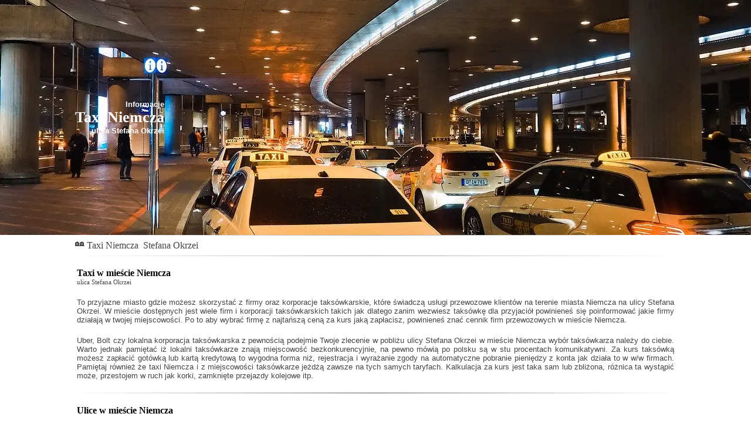

--- FILE ---
content_type: text/html; charset=utf-8
request_url: https://taxi919.pl/taxi/niemcza/ulica/stefana-okrzei.html
body_size: 3058
content:
<!DOCTYPE html>
<html lang="pl" xml:lang="pl">
<head>
<title>Niemcza ulica Stefana Okrzei - informacje</title>
<meta name="description" content="Ulica Stefana Okrzei witamy w mieście Niemcza - wiadomości, transport, handel, atrakcjach - zapraszamy do miasta Niemcza." />
<meta name="keywords" content="Niemcza,Niemcza Stefana Okrzei" />
<meta name="viewport" content="width=device-width, initial-scale=1.0" />
<meta http-equiv="Content-Type" content="text/html; charset=utf-8" />
<meta name="language" content="pl" />
<meta name="robots" content="index, all" />
<meta property="og:title" content="Niemcza ulica Stefana Okrzei - informacje" />
<meta property="og:description" content="Ulica Stefana Okrzei witamy w mieście Niemcza - wiadomości, transport, handel, atrakcjach - zapraszamy do miasta Niemcza." />
<meta property="og:image" content="" />
<meta property="og:url" content="https://taxi919.pl/taxi/niemcza/ulica/stefana-okrzei.html" />
<base href="https://taxi919.pl/" />
<link rel="shortcut icon" href="https://taxi919.pl/img/favicon.ico" type="image/x-icon" />
<link rel="apple-touch-icon" href="https://taxi919.pl/img/favicon.png" />
<link rel="canonical" href="https://taxi919.pl/taxi/niemcza/ulica/stefana-okrzei.html" />
<style>*{font-family:Verdana,sans-serif;font-size:13px;box-sizing:border-box;margin:0;padding:0;list-style-type:none;color:#444}hr{height:1px;border:none;background-image:linear-gradient(to right,rgba(0,0,0,0),rgba(0,0,0,0.35),rgba(0,0,0,0))}.cms{margin:0 auto;max-width:1024px}.art{padding:0 30px}nav{padding:0 5px}h2 span,strong,b{font-weight:400}a{text-decoration:none}iframe{margin:1px 3px -2px;height:250px}footer{background:#333}h1,h1 span{color:#fff}h2,h3,h4,h5{color:#000}footer .art{color:#ccc}h1,h1 span,footer{text-align:right}h1{font-size:26px;font-family:Tahoma}nav a,nav a,h2,h3,h4{font-size:16px;font-family:Tahoma}footer .art,h2 span,.error i{font-size:11px}nav a,h2 span{font-family:Tahoma}nav a{margin:8px 4px;display:block;float:left}.sit a{height:30px;margin:5px 6px;display:block;float:left;width:46.9%;padding:7px 2px 2px;font-size:15px;overflow:hidden}nav a.brk{margin:4px 0 0}.box a,h1 span,h2 span,h3 span,h4 span{display:block}.box a{float:left;margin:3px;padding:2px 5px 2px;border:1px solid #999;-webkit-border-radius:4px;-moz-border-radius:4px;border-radius:4px}.hed{left:50%;transform:translate(-50%,0);display:flex;justify-content:right;align-items:center}.hed,img.tlo,.cms{width:100%}.hed,img.tlo{top:0}header{position:relative}.hed,img.tlo{position:absolute}header,.hed,img.tlo{height:400px;overflow:hidden}img.tlo{object-fit:cover;z-index:-5}.sit a{border-bottom:1px dotted #999}header,.hed{border:0 solid #999}h2,h3,h4,h5,p{margin:2% 3px}p{text-align:justify;text-justify:inter-character}.row:after{content:"";clear:both;display:block}[class*="col-"]{float:left;padding:0;width:100%}.art{padding:0 20px}nav{padding:0 5px}@media only screen and (min-width:460px){.sit a{width:31%}.col-m-1{width:8.33%}.col-m-2{width:16.66%}.col-m-3{width:25%}.col-m-4{width:33.33%}.col-m-5{width:41.66%}.col-m-6{width:50%}.col-m-7{width:58.33%}.col-m-8{width:66.66%}.col-m-9{width:75%}.col-m-10{width:83.33%}.col-m-11{width:91.66%}.col-m-12{width:100%}}@media only screen and (min-width:768px){.sit a{width:23.82%}.col-1{width:8.33%}.col-2{width:16.66%}.col-3{width:25%}.col-4{width:33.33%}.col-5{width:41.66%}.col-6{width:50%}.col-7{width:58.33%}.col-8{width:66.66%}.col-9{width:75%}.col-10{width:83.33%}.col-11{width:91.66%}.col-12{width:100%}}@media only screen and (min-width:968px){.art{padding:0}nav{padding:0}}</style>
</head>
<body>
<header>
<div class="hed cms"><h1><span>Informacje</span> Taxi Niemcza<span> ulica Stefana Okrzei</span></h1> </div>
<img class="tlo" src="img/ban/stefana-okrzei-niemcza-img9.webp" alt="Niemcza ul. Stefana Okrzei">
</header>
<div class="cms"><div class="row">
<div class="col-12 col-m-12"><hr><nav> <a class="brk" href="https://taxi919.pl/">🏘</a> <a href="taxi/niemcza/">Taxi Niemcza</a> <a href="taxi/niemcza/ulica/stefana-okrzei.html">Stefana Okrzei</a> </nav></div>
<div class="col-12 col-m-12"><hr></div>
<div class="col-12 col-m-12 art">
<h2>Taxi w mieście Niemcza <span>ulica Stefana Okrzei</span></h2><p>To przyjazne miasto gdzie możesz skorzystać z firmy oraz korporacje taksówkarskie, które świadczą usługi przewozowe klientów na terenie miasta Niemcza na ulicy Stefana Okrzei. W mieście dostępnych jest wiele firm i korporacji taksówkarskich takich jak <strong></strong> dlatego zanim wezwiesz taksówkę dla przyjaciół powinieneś się poinformować jakie firmy działają w twojej miejscowości. Po to aby wybrać firmę z najtańszą ceną za kurs jaką zapłacisz, powinieneś znać cennik firm przewozowych w mieście Niemcza.</p> <p>Uber, Bolt czy lokalna korporacja taksówkarska z pewnością podejmie Twoje zlecenie w pobliżu ulicy Stefana Okrzei w mieście Niemcza wybór taksówkarza należy do ciebie. Warto jednak pamiętać iż lokalni taksówkarze znają miejscowość bezkonkurencyjnie, na pewno mówią po polsku są w stu procentach komunikatywni. Za kurs taksówką możesz zapłacić gotówką lub kartą kredytową to wygodna forma niż, rejestracja i wyrażanie zgody na automatyczne pobranie pieniędzy z konta jak działa to w w/w firmach. Pamiętaj również że <b>taxi Niemcza</b> i z miejscowości taksówkarze jeżdżą zawsze na tych samych taryfach. Kalkulacja za kurs jest taka sam lub zbliżona, różnica ta wystąpić może, przestojem w ruch jak korki, zamknięte przejazdy kolejowe itp.</p> </div>
<div class="col-12 col-m-12 art"><hr><hr></div>
<div class="col-12 col-m-12 art box"><h3>Ulice w mieście Niemcza</h3> <a title="Taksówki w Rudzie Śląskiej" href="taxi/niemcza/ulica/podmiejskie.html">Podmiejskie</a> <a title="Taksówki w Rudzie Śląskiej" href="taxi/niemcza/ulica/podwale.html">Podwale</a> <a title="Taksówki w Rudzie Śląskiej" href="taxi/niemcza/ulica/stroma.html">Stroma</a> <a title="Taksówki w Rudzie Śląskiej" href="taxi/niemcza/ulica/poludniowa.html">Południowa</a> <a title="Taksówki w Rudzie Śląskiej" href="taxi/niemcza/ulica/tadeusza-kosciuszki.html">Tadeusza Kościuszki</a> <a title="Taksówki w Rudzie Śląskiej" href="taxi/niemcza/ulica/krolowej-jadwigi.html">Królowej Jadwigi</a> <a title="Taksówki w Rudzie Śląskiej" href="taxi/niemcza/ulica/dolna.html">Dolna</a> <a title="Taksówki w Rudzie Śląskiej" href="taxi/niemcza/ulica/stary-plac.html">Stary Plac</a> <a title="Taksówki w Rudzie Śląskiej" href="taxi/niemcza/ulica/juliusza-slowackiego.html">Juliusza Słowackiego</a> <a title="Taksówki w Rudzie Śląskiej" href="taxi/niemcza/ulica/slowianska.html">Słowiańska</a> </div><div class="col-12 col-m-12 art"> <hr> </div><div class="col-12 col-m-12 art box"><h3>Dojazd do miasta Niemcza</h3> <a title="Taxi Ruda Śląska" href="taxi/swidnik/">Świdnik</a> <a title="Taxi Ruda Śląska" href="taxi/czlopa/">Człopa</a> <a title="Taxi Ruda Śląska" href="taxi/bilgoraj/">Biłgoraj</a> <a title="Taxi Ruda Śląska" href="taxi/zambrow/">Zambrów</a> <a title="Taxi Ruda Śląska" href="taxi/szczuczyn/">Szczuczyn</a> <a title="Taxi Ruda Śląska" href="taxi/wielun/">Wieluń</a> <a title="Taxi Ruda Śląska" href="taxi/polanica-zdroj/">Polanica-Zdrój</a> <a title="Taxi Ruda Śląska" href="taxi/radzyn-podlaski/">Radzyń Podlaski</a> <a title="Taxi Ruda Śląska" href="taxi/polczyn-zdroj/">Połczyn-Zdrój</a> <a title="Taxi Ruda Śląska" href="taxi/ustron/">Ustroń</a> </div>
</div></div><br/><hr>
<footer>
<div class="cms"><div class="row">
<div class="col-12 col-m-12 art"><br/><a href="https://adamtaxi.pl/taksowki-ruda-slaska/cena-taxi-niemcza.html">Stefana Okrzei Niemcza cena taxi do Ruda Śląska</a> Taxi Niemcza © 2020 taxi919.pl<br/><a href="sitemap/dolnoslaskie/niemcza/">sitemap</a><br/><br/></div>
</div></div>
</footer>
<!-- Global site tag (gtag.js) - Google Analytics -->
<script async src="https://www.googletagmanager.com/gtag/js?id=UA-167855727-1"></script>
<script>
 window.dataLayer = window.dataLayer || [];
 function gtag(){dataLayer.push(arguments);}
 gtag('js', new Date());

 gtag('config', 'UA-167855727-1');
</script>
<script defer src="https://static.cloudflareinsights.com/beacon.min.js/vcd15cbe7772f49c399c6a5babf22c1241717689176015" integrity="sha512-ZpsOmlRQV6y907TI0dKBHq9Md29nnaEIPlkf84rnaERnq6zvWvPUqr2ft8M1aS28oN72PdrCzSjY4U6VaAw1EQ==" data-cf-beacon='{"version":"2024.11.0","token":"94b3b659bc9b40fc9be9f5197931a3d6","r":1,"server_timing":{"name":{"cfCacheStatus":true,"cfEdge":true,"cfExtPri":true,"cfL4":true,"cfOrigin":true,"cfSpeedBrain":true},"location_startswith":null}}' crossorigin="anonymous"></script>
</body>
</html>